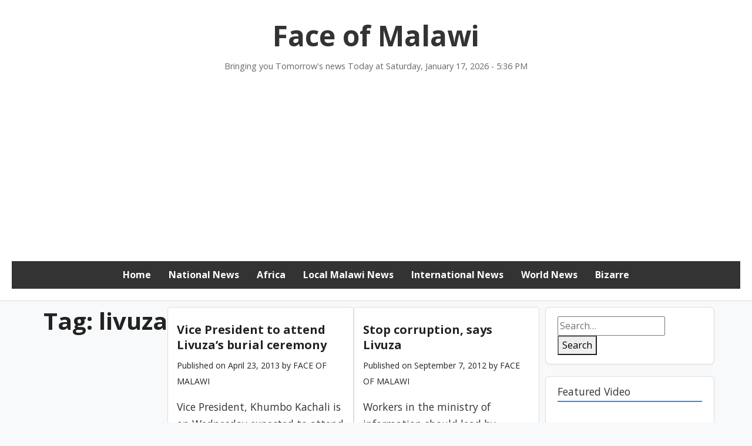

--- FILE ---
content_type: text/html; charset=utf-8
request_url: https://www.google.com/recaptcha/api2/aframe
body_size: 266
content:
<!DOCTYPE HTML><html><head><meta http-equiv="content-type" content="text/html; charset=UTF-8"></head><body><script nonce="7wbVs9wEIrmX0uAKufNTlQ">/** Anti-fraud and anti-abuse applications only. See google.com/recaptcha */ try{var clients={'sodar':'https://pagead2.googlesyndication.com/pagead/sodar?'};window.addEventListener("message",function(a){try{if(a.source===window.parent){var b=JSON.parse(a.data);var c=clients[b['id']];if(c){var d=document.createElement('img');d.src=c+b['params']+'&rc='+(localStorage.getItem("rc::a")?sessionStorage.getItem("rc::b"):"");window.document.body.appendChild(d);sessionStorage.setItem("rc::e",parseInt(sessionStorage.getItem("rc::e")||0)+1);localStorage.setItem("rc::h",'1768671417791');}}}catch(b){}});window.parent.postMessage("_grecaptcha_ready", "*");}catch(b){}</script></body></html>

--- FILE ---
content_type: application/javascript; charset=utf-8
request_url: https://fundingchoicesmessages.google.com/f/AGSKWxWJCW87GJ7OsPFQp5CIz-QUWkwaKSjTg8R8nw7UGY8h6zfvlXDtsGroJPAvAmiPvlCDv8Bg691EP5HuQrynNdy3YR3Vaf8moGFhiYLrhnOtcG7C8xJHqu4D7bUh-HCPPAa1-4DVBMYVXTD_2Qu5qR0bvhKM_P7y9zzk0zVtX5uvTA9CPDVeQ8oAgjU0/_/stickyads.-ad-472x365.-ad-resize--ad-large./728x90top.
body_size: -1291
content:
window['beb62560-433a-42c2-a293-fb9524588639'] = true;